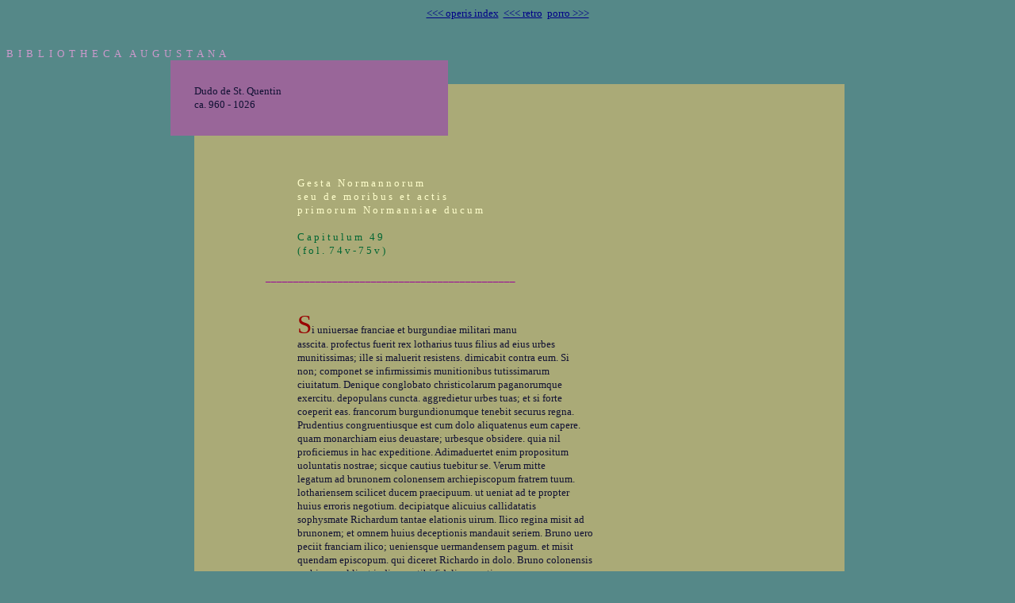

--- FILE ---
content_type: text/html
request_url: https://www.hs-augsburg.de/~harsch/Chronologia/Lspost11/Dudo/dud_no49.html
body_size: 3182
content:
<HTML>

<HEAD>
<META HTTP-EQUIV="Content-Type" CONTENT="text/html; charset=utf-8">
   <TITLE>bibliotheca Augustana</TITLE>
   
<LINK REL="StyleSheet" TYPE="text/css" HREF="../../../css/f_albus.css">
<LINK REL="StyleSheet" TYPE="text/css" HREF="../../../css/f_albusg.css">
<LINK REL="StyleSheet" TYPE="text/css" HREF="../../../css/f_canus.css">
<LINK REL="StyleSheet" TYPE="text/css" HREF="../../../css/f_clarus.css">
<LINK REL="StyleSheet" TYPE="text/css" HREF="../../../css/f_fuscus.css">
<LINK REL="StyleSheet" TYPE="text/css" HREF="../../../css/f_fuscusg.css">
<LINK REL="StyleSheet" TYPE="text/css" HREF="../../../css/f_roseus.css">
<LINK REL="StyleSheet" TYPE="text/css" HREF="../../../css/f_ruber.css">
<LINK REL="StyleSheet" TYPE="text/css" HREF="../../../css/f_ruberi.css">
<LINK REL="StyleSheet" TYPE="text/css" HREF="../../../css/f_ruberg.css">
<LINK REL="StyleSheet" TYPE="text/css" HREF="../../../css/f_textus.css">
<LINK REL="StyleSheet" TYPE="text/css" HREF="../../../css/f_textusg.css">
<LINK REL="StyleSheet" TYPE="text/css" HREF="../../../css/f_viridis.css">
<LINK REL="StyleSheet" TYPE="text/css" HREF="../../../css/f_viridisg.css">


</HEAD>
<BODY BGCOLOR="#558888" TEXT="#111133" LINK="#000099" VLINK="#000099">
<DIV ID="navigatio1" CLASS="f_textus" ALIGN="center">

<A HREF="dud_no00.html">&lt;&lt;&lt; operis index</A>&nbsp;&nbsp;<A HREF="dud_no48.html">&lt;&lt;&lt; retro</A>&nbsp;&nbsp;<A HREF="dud_no50.html">porro &gt;&gt;&gt;</A><BR>
<BR>
<BR></DIV>
<DIV ID="augustana" CLASS="f_textus" ALIGN="left" VALIGN="top">
<SPAN CLASS="f_clarus">B&nbsp;&nbsp;I&nbsp;&nbsp;B&nbsp;&nbsp;L&nbsp;&nbsp;I&nbsp;&nbsp;O&nbsp;&nbsp;T&nbsp;&nbsp;H&nbsp;&nbsp;E&nbsp;&nbsp;C&nbsp;&nbsp;A&nbsp;&nbsp;&nbsp;&nbsp;A&nbsp;&nbsp;U&nbsp;&nbsp;G&nbsp;&nbsp;U&nbsp;&nbsp;S&nbsp;&nbsp;T&nbsp;&nbsp;A&nbsp;&nbsp;N&nbsp;&nbsp;A</SPAN>
</DIV>
<DIV ID="corpus" CLASS="f_textus" ALIGN="center" VALIGN="top">
<TABLE BORDER="0" CELLSPACING="0" CELLPADDING="0" WIDTH="850">
  <TR>
    <TD WIDTH="30" HEIGHT="30" BGCOLOR="#996699" CLASS="f_textus">&nbsp;</TD>
    <TD WIDTH="90" BGCOLOR="#996699" CLASS="f_textus">&nbsp;</TD>
    <TD WIDTH="230" BGCOLOR="#996699" CLASS="f_textus">&nbsp;</TD>
    <TD WIDTH="20" BGCOLOR="#558888" CLASS="f_textus">&nbsp;</TD>
   <TD WIDTH="380" BGCOLOR="#558888" CLASS="f_textus">&nbsp;</TD>
    <TD WIDTH="100" BGCOLOR="#558888" CLASS="f_textus">&nbsp;</TD>
  </TR>
  
  <TR>
  <TD WIDTH="30" BGCOLOR="#996699">&nbsp;</TD>
    <TD WIDTH="320" HEIGHT="65" COLSPAN="2" BGCOLOR="#996699" CLASS="f_textus" VALIGN="top">
Dudo de St. Quentin<BR>
ca. 960 - 1026
  </TD>
    <TD WIDTH="20" BGCOLOR="#AAAA77" CLASS="f_textus">&nbsp;</TD>
    <TD WIDTH="380" BGCOLOR="#AAAA77">&nbsp;</TD>
    <TD WIDTH="100" BGCOLOR="#AAAA77">&nbsp;</TD>
  </TR>
  
  <TR>
    <TD WIDTH="30" BGCOLOR="#558888">&nbsp;</TD>
    <TD WIDTH="90" BGCOLOR="#AAAA77">&nbsp;</TD>
    <TD WIDTH="630" COLSPAN="3" BGCOLOR="#AAAA77" CLASS="f_textus">

    <DL COMPACT><BR>
<BR>
<BR>
<DT>
<DD><SPAN CLASS="f_albus">G e s t a&nbsp;&nbsp; N o r m a n n o r u m<BR>
s e u&nbsp;&nbsp; d e&nbsp;&nbsp; m o r i b u s&nbsp;&nbsp; e t&nbsp;&nbsp; a c t i s<BR>
p r i m o r u m&nbsp;&nbsp; N o r m a n n i a e&nbsp;&nbsp; d u c u m</SPAN><BR>
<BR>
<SPAN CLASS="f_viridis">C a p i t u l u m&nbsp;&nbsp; 4 9<BR>
( f o l .&nbsp;  7 4 v - 7 5 v )</SPAN><BR>
<BR>
<DT><SPAN CLASS="f_roseus">_____________________________________________</SPAN><BR>
<BR>
<BR>
<DD><SPAN CLASS="f_ruberi">S</SPAN>i uniuersae franciae et burgundiae militari manu<BR>
asscita. profectus fuerit rex lotharius tuus filius ad eius urbes<BR>
munitissimas; ille si maluerit resistens. dimicabit contra eum. Si<BR>
non; componet se infirmissimis munitionibus tutissimarum<BR>
ciuitatum. Denique conglobato christicolarum paganorumque<BR>
exercitu. depopulans cuncta. aggredietur urbes tuas; et si forte<BR>
coeperit eas. francorum burgundionumque tenebit securus regna.<BR>
Prudentius congruentiusque est cum dolo aliquatenus eum capere.<BR>
quam monarchiam eius deuastare; urbesque obsidere. quia nil<BR>
proficiemus in hac expeditione. Adimaduertet enim propositum<BR>
uoluntatis nostrae; sicque cautius tuebitur se. Verum mitte<BR>
legatum ad brunonem colonensem archiepiscopum fratrem tuum.<BR>
lothariensem scilicet ducem praecipuum. ut ueniat ad te propter<BR>
huius erroris negotium. decipiatque alicuius callidatatis<BR>
sophysmate Richardum tantae elationis uirum. Ilico regina misit ad<BR>
brunonem; et omnem huius deceptionis mandauit seriem. Bruno uero<BR>
peciit franciam ilico; ueniensque uermandensem pagum. et misit<BR>
quendam episcopum. qui diceret Richardo in dolo. Bruno colonensis<BR>
archipraesul licet indignus; tibi fidelium orationum munus.<BR>
Quoniam quidem noster senior. bene norit quod euangelicus sermo<BR>
referendo dicit. beati pacifici quoniam filii dei uocabuntur.<BR>
idcirco obnixe precatur ut uenias contra eum. ambianensi pago<BR>
uelocius. Audiuit enim errores insurgentium in te rixarum; uult<BR>
ardenti animo. ob amorem tuum sedare tumores earum. Te et regem<BR>
nepotem suum. inextricabili conciliabit foedere; te et tetboldum.<BR>
caeterosque maliuolos pacificabit. dempta pestifera uoluntate.<BR>
Omnia regna nepotis dicionis rectae ambit lege cohercere<BR>
et serenare. omneque iurgium discerpere et conculcare. Desiderat<BR>
enim omnes conectere fidelitate sui nepotis; sicque sedatis<BR>
rixarum turbinibus; pactaque ab omnibus pace. ad sua regredi. Tunc<BR>
Richardus marchio benignissimus. his dolosis affatibus deceptus.<BR>
coepit irae contra brunonem. cum suis fidelibus. Cumque adesset<BR>
pago beluacensi brunoque ambianensi. die qua denominatum erat eos<BR>
simul colloqui; uenerunt ad eum duo tetboldidae dicentes. diuino<BR>
nutu inspirati. Tibi dux secretius fari uolumus. Richardo<BR>
secedenti; intulerunt illi. Mauisne forae dux northmannorum. quam<BR>
extra regionem tuam pastor ouium et caprarum? Richardo uero<BR>
comite. in uno obtutu defixo et mirabiliter haerente. nulliusque<BR>
responsionis uerbum illis dante; illi admodum stupuere. Illata<BR>
uero proposicio quid significaret scrutatus. infraque semetipsum<BR>
quasi receptus. dixit illis duobus. Vnde uel cuius fideles estis?<BR>
Responderunt. Quid tibi cuius? Nonne tui? Richardus animaduertens<BR>
eos. suos fideles esse eosque propalari cuius essent nolle. grates<BR>
agens et ualedicens. honorauit secretius illos praecipuae. Vni<BR>
uero ensem ex auro. quatuor librarum in capulo fulgidum. alteri<BR>
uero dedit armillam. totidem libris purissimi auri fabricatam.<BR>
Illis namque recedentibus. quae retulerunt. intimauit suis<BR>
optimatibus. Tunc illi retractata et interpretata propositione<BR>
tantae inuectionis et comparationis; coegerunt illum redirae<BR>
moenia rotomagensis urbis. legatumque mittere. ad brunonem. qui se<BR>
non uenturum ad placitum nuntiaret; illi. Legato uero brunoni<BR>
archiepiscopo nuntiante. Richardum ad plactium non uenturum esse;<BR>
stupuit autumatque tante deceptionis consilium. illum<BR>
animaduertisse. dixitque legato. Vade citius. dicque Richardo<BR>
magno duci. ut saltim ueniat super eptae fluuiolum. si requiem<BR>
pacisque incrementum. cupit habere suorum inimicorum. et ego pro<BR>
eius amore proficiscar illuc solaturus eum. Tunc legatus. Non<BR>
propter me. nec propter quemquam tuorum. adpraesens ueniet contra<BR>
te ad placitum. Huius igitur responsionis obstaculo. tantaeque<BR>
tradicionis dolo paenitus detecto; reuertitur ad sua uerecundus<BR>
bruno. <BR>
<BR>
APOSTROPHA. <BR>
Moliuntur ecce plures. <BR>
O Richarde benignae. <BR>
Duxque patriciusque magnus. <BR>
Cunctis et comes almus. <BR>
Subiugare te potenter. <BR>
Vafra calliditate. <BR>
Et retractat quisque dolo. <BR>
Quo te perdat inique.<BR>
Propter hoc stude ualenter. <BR>
Certa speque fideque <BR>
Enitere ui micante. <BR>
Meritis merceque iusta. <BR>
Quo queas uigere semper. <BR>
Sollerti probitate. <BR>
Callis et iusti tenere. <BR>
Libram rectum itinerque.<BR>
Erueris sorte tali. <BR>
Quo nunquam capieris. <BR>
Sed uigebis saeculorum.<BR>
Iam per saecula cuncta.<BR>

</DL>
<BR>&nbsp;
<BR>&nbsp;
<BR>&nbsp;
</TD>
    <TD WIDTH="100" BGCOLOR="#AAAA77" CLASS="f_textus">&nbsp;</TD>
  </TR>

 
</TABLE>
</DIV>
<DIV ID="navigatio2" CLASS="f_textus" ALIGN="center">

<A HREF="dud_no00.html">&lt;&lt;&lt; operis index</A>&nbsp;&nbsp;<A HREF="dud_no48.html">&lt;&lt;&lt; retro</A>&nbsp;&nbsp;<A HREF="dud_no50.html">porro &gt;&gt;&gt;</A><BR>
<BR>
<BR>
</DIV>

</BODY>

</HTML>

--- FILE ---
content_type: text/css
request_url: https://www.hs-augsburg.de/~harsch/css/f_albus.css
body_size: 255
content:
@charset "utf-8";
.f_albus {
	font-family: "Palatino Linotype", "Palatino", "Times New Roman", "Athena", "Arial Unicode MS", "Georgia Greek", "MgAvantG UC Pol", "Cardo", "Code2000", "MgOldTimes UC Pol", "Silver Humana", "TITUS Cyberbit Basic", "Vusillus Old Face";
	font-size : 10pt;
	line-height : 13pt;
	color : #FFFFCC;
}


--- FILE ---
content_type: text/css
request_url: https://www.hs-augsburg.de/~harsch/css/f_albusg.css
body_size: 243
content:
@charset "utf-8";
.f_albusg {
	font-family: "Palatino Linotype", "Athena", "Arial Unicode MS", "Georgia Greek", "MgAvantG UC Pol", "Cardo", "Code2000", "MgOldTimes UC Pol", "Silver Humana", "TITUS Cyberbit Basic", "Vusillus Old Face";
	font-size : 14pt;
	line-height : 18pt;
	color : #FFFFCC;
}


--- FILE ---
content_type: text/css
request_url: https://www.hs-augsburg.de/~harsch/css/f_clarus.css
body_size: 246
content:
@charset "utf-8";
.f_clarus {
	font-family: "Palatino Linotype", "Palatino", "Athena", "Arial Unicode MS", "Georgia Greek", "MgAvantG UC Pol", "Cardo", "Code2000", "MgOldTimes UC Pol", "Silver Humana", "TITUS Cyberbit Basic", "Vusillus Old Face";
	font-size : 10pt;
	line-height : 13pt;
	color : #CC99CC;
}


--- FILE ---
content_type: text/css
request_url: https://www.hs-augsburg.de/~harsch/css/f_fuscus.css
body_size: 247
content:
@charset "utf-8";
.f_fuscus {
	font-family: "Palatino Linotype", "Palatino",  "Athena", "Arial Unicode MS", "Georgia Greek", "MgAvantG UC Pol", "Cardo", "Code2000", "MgOldTimes UC Pol", "Silver Humana", "TITUS Cyberbit Basic", "Vusillus Old Face";
	font-size : 10pt;
	line-height : 13pt;
	color : #663300;
}


--- FILE ---
content_type: text/css
request_url: https://www.hs-augsburg.de/~harsch/css/f_ruber.css
body_size: 246
content:
@charset "utf-8";
.f_ruber {
	font-family: "Palatino Linotype", "Palatino",  "Athena", "Arial Unicode MS", "Georgia Greek", "MgAvantG UC Pol", "Cardo", "Code2000", "MgOldTimes UC Pol", "Silver Humana", "TITUS Cyberbit Basic", "Vusillus Old Face";
	font-size : 10pt;
	line-height : 13pt;
	color : #990033;
}
